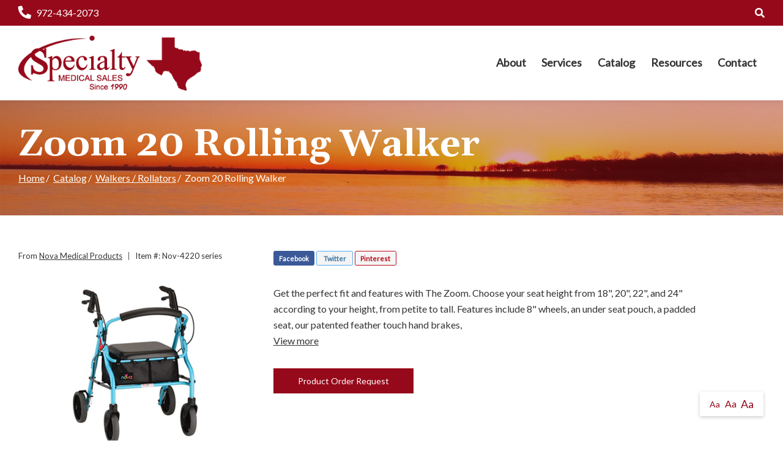

--- FILE ---
content_type: text/html; charset=utf-8
request_url: https://www.specialtymedical.com/product/zoom-20-rolling-walker
body_size: 7639
content:
<!DOCTYPE html>
<!--[if IE 8]><html lang="en" xmlns="http://www.w3.org/1999/xhtml" class="no-js oldie ie8"><![endif]-->
<!--[if IE 9]><html lang="en" xmlns="http://www.w3.org/1999/xhtml" class="no-js oldie ie9 text-normal"><![endif]-->
<!--[if gt IE 9]><!--><html lang="en" xmlns="http://www.w3.org/1999/xhtml" class="no-js text-normal"><!--<![endif]-->
<head>
    <title>Zoom 20 Rolling Walker | Specialty Medical Sales</title>
    <meta http-equiv="Content-Type" content="text/html; charset=utf-8">
    <meta name="viewport" content="width=device-width, minimum-scale=1">
    <meta name="Keywords" content="Zoom 20 Rolling Walker, Nova Medical Products, Walkers / Rollators">
<meta name="Description" content="Get the perfect fit and features with The Zoom. Choose your seat height from 18&quot;, 20&quot;, 22&quot;, and 24&quot; according to your height, from petite to tall. Features">
<meta property="og:title" content="Zoom 20 Rolling Walker">
<meta property="og:description" content="Get the perfect fit and features with The Zoom. Choose your seat height from 18&quot;, 20&quot;, 22&quot;, and 24&quot; according to your height, from petite to tall. Features">
<meta property="og:url" content="https://www.specialtymedical.com/product/zoom-20-rolling-walker">
<meta property="og:image" content="https://www.specialtymedical.com/images/logo.png">
<meta property="og:type" content="website">

    <meta name="author" content="Specialty Medical Sales">
    <meta name="generator" content="Forbin PageBuilder 2.0">
    <link rel="apple-touch-icon" sizes="180x180" href="/images/favicon/apple-touch-icon.png">
    <link rel="icon" type="image/png" sizes="32x32" href="/images/favicon/favicon-32x32.png">
    <link rel="icon" type="image/png" sizes="16x16" href="/images/favicon/favicon-16x16.png">
    <link rel="manifest" href="/images/favicon/manifest.json">
    <link rel="mask-icon" href="/safari-pinned-tab.svg" color="#248232">
    <meta name="msapplication-TileColor" content="#ffffff">
    <meta name="theme-color" content="#ffffff">

    
    <link rel="dns-prefetch" href="//ajax.googleapis.com">
    <link rel="dns-prefetch" href="//cdn.forbin.com">
    <link rel="canonical" href="https://www.specialtymedical.com/product/zoom-20-rolling-walker" />
    <link rel="stylesheet" href="https://cdn.vgmforbin.com/resources/font-awesome/5.9.0/css/all.min.css">
    <link rel="stylesheet" href="/css/main.min.css?v=1716407829">
    <link href="https://fonts.googleapis.com/css?family=Gelasio:700%7CLato&display=swap" rel="stylesheet">

	<script>dataLayer = [];</script>
    
    <!--[if lt IE 9]>
    <script src="//cdn.forbin.com/global/jquery/html5shiv.js"></script>
    <![endif]-->

            <!-- Google Tag Manager -->
        <script>(function(w,d,s,l,i){w[l]=w[l]||[];w[l].push({'gtm.start':
            new Date().getTime(),event:'gtm.js'});var f=d.getElementsByTagName(s)[0],
            j=d.createElement(s),dl=l!='dataLayer'?'&l='+l:'';j.async=true;j.src=
            '//www.googletagmanager.com/gtm.js?id='+i+dl;f.parentNode.insertBefore(j,f);
        })(window,document,'script','dataLayer','GTM-T4BN632');</script>
        <!-- End Google Tag Manager -->
        
</head>
<body id="Top" class="product zoom-20-rolling-walker">
    <!-- Google Tag Manager (noscript) -->
    <noscript aria-hidden="true"><iframe src="//www.googletagmanager.com/ns.html?id=GTM-T4BN632" height="0" width="0" style="display:none;visibility:hidden"></iframe></noscript>
    <!-- End Google Tag Manager (noscript) -->
    <script>var product_id = 435</script>
<header class="masthead relative bg-white">
    <a href="#content-anchor" class="skip-to-content readeronly reader-focusable" title="Skip to Content">Skip to Content</a>

    <div class="search-field-wrapper hide">
    <form name="Search" id="Search" action="/search" method="get" autocomplete="off">
        <input type="search" placeholder="Search Site" id="searchfield" class="searchField" name="q" aria-label="Site Search">
        <input type="submit" value="Search" class="button button-secondary">
    </form>
    <a href="#" class="close-search" title="Close search field"><img src="/images/icon-close-white.png" alt="Close Icon"></a>
</div>
    <div class="nav-top bg-primary py-1">
        <div class="container relative">
            <div class="flex flex-row flex-align-middle flex-align-justify text-white">
                <div class="justify-content-start align-items-center">
                    <a href="tel:9724342073" class="flex-grow-1" title="opens phone number in dialer while on mobile"><span class="fas fa-phone fa-lg fa-flip-horizontal mr-1" id="faphone"></span>972-434-2073</a>
                </div>
                <div class="justify-content-end align-items-center">
                        <ul class="m-0">
                        <li class="hide show-md-inline"><a class="search-icon nav-search pl-0" href="#" title="link opens search input field"><span class="fas fa-search"></span></a></li>
                                                </ul>
                        <a class="open-mobilemenu icon-menu d-block d-md-none m-0" title="Opens Site Navigation"><span>Menu</span></a>
                </div>
            </div>
        </div>
    </div>

    <div class="container relative">
        <div class="d-flex flex-row justify-content-center justify-content-md-between flex-align-middle flex-align-justify">
            <div class="d-flex my-2">
                <a href="/" class="logo" title="Specialty Medical Sales"><img src="/images/logo.png" alt="logo"></a>
            </div>

            <div class="justify-content-end align-items-center">
                

<nav class="nav-bottom menu d-none d-md-block" aria-label="Main Navigation">
    <ul class="navigation text-center list-fluid list-style-none d-flex flex-row align-items-center">

        <li data-navPgId="33" class="menuItem33 relative font-weight-bold"><a href="/about" class="headerNav33" target="_self" data-nodisclaimer="true" title="">About</a><ul class="submenu sm-33 list-style-none"><li class="menuSubItem"><a data-nodisclaimer="true" href="/meet-our-team" class="headerSubNav81" target="_self" title="About - Meet Our Team">Meet Our Team</a></li>
<li class="menuSubItem"><a data-nodisclaimer="true" href="/about/coronavirus" class="headerSubNav151" target="_self" title="About - COVID-19">COVID-19</a></li>
</ul>
<li data-navPgId="35" class="menuItem35 relative font-weight-bold"><a href="/services" class="headerNav35" target="_self" data-nodisclaimer="true" title="">Services</a><li data-navPgId="9" class="menuItem9 relative font-weight-bold"><a href="/catalog" class="headerNav9" target="_self" data-nodisclaimer="true" title="">Catalog</a><li data-navPgId="14" class="menuItem14 relative font-weight-bold"><a href="/resource-center" class="headerNav14" target="_self" data-nodisclaimer="true" title="">Resources</a><ul class="submenu sm-14 list-style-none"><li class="menuSubItem"><a data-nodisclaimer="true" href="/resource-center/medical-glossary" class="headerSubNav15" target="_self" title="Resources - Medical Glossary">Medical Glossary</a></li>
<li class="menuSubItem"><a data-nodisclaimer="true" href="/resource-center/medical-health-issues" class="headerSubNav16" target="_self" title="Resources - Medical Health Issues">Medical Health Issues</a></li>
<li class="menuSubItem"><a data-nodisclaimer="true" href="/resource-center/medical-websites" class="headerSubNav18" target="_self" title="Resources - Medical Websites">Medical Websites</a></li>
<li class="menuSubItem"><a data-nodisclaimer="true" href="/resource-center/medicare-guide" class="headerSubNav17" target="_self" title="Resources - Medicare Guide">Medicare Guide</a></li>
<li class="menuSubItem"><a data-nodisclaimer="true" href="/newsletter" class="headerSubNav13" target="_self" title="Resources - Newsletter">Newsletter</a></li>
<li class="menuSubItem"><a data-nodisclaimer="true" href="/resources/additional-resources" class="headerSubNav173" target="_self" title="Resources - Additional Resources">Additional Resources</a></li>
</ul>
<li data-navPgId="2" class="menuItem2 relative font-weight-bold"><a href="/contact" class="headerNav2" target="_self" data-nodisclaimer="true" title="">Contact</a>    </ul>
</nav>

            </div>
        </div>
    </div>
</header>

<section class="page-title" aria-label="page title" >
	<div class="container relative py-5">
		<h1 class="m-0">Zoom 20 Rolling Walker</h1>
		<div class="breadcrumbs py-1"><a class="home" href="/">Home</a><span class="arrow"></span><a href="/catalog">Catalog</a><span class="arrow"></span><a href="/walkers-rollators">Walkers / Rollators</a><span class="arrow"></span>Zoom 20 Rolling Walker</div>
	</div>
</section><main id="content-anchor" class="content subcontent">
	<div class="maincontent">
	<div class="clearfix">
	    
<div class="container">
    <div class="flexgrid-row v-gutters">
            </div>

    <div class="flexgrid-row mb-4">
        <div class="flexcol-xs-12 flexcol-md-4">
            <p class="product-detail-manufacturer mb-0">
                                    From <a href="/brands/nova-medical-products">Nova Medical Products</a>
                                        <span class="product-sku divider">|</span>
                    <span class="product-sku" id="optionSku"> Item #: Nov-4220 series</span>
                                                </p>
        </div>

        <div class="share social-toolbar flexcol-xs-12 flexcol-md-8">
            <div class="social-toolbar">
    <ul class="socials list-style-none text-left">
        <li class="facebook" id="FaceBookShare">
            <a href="#" class="socialLink" title="Share on Facebook" onclick="showSocialPopup('http://www.facebook.com/share.php?u=https://www.specialtymedical.com/product/zoom-20-rolling-walker', 700,400)">Facebook</a>
        </li>
        <li class="twitter" id="TwitterShare">
            <a href="#" class="socialLink" title="Tweet" onclick="showSocialPopup('http://twitter.com/intent/tweet?url=https://www.specialtymedical.com/product/zoom-20-rolling-walker', 600, 500);">Twitter</a>
        </li>
        <li class="pinterest" id="PinterestShare">
                                <a href="#" class="socialLink" title="Pin It" onclick="showSocialPopup('http://pinterest.com/pin/create/bookmarklet/?url=https://www.specialtymedical.com/product/zoom-20-rolling-walker&media=https://www.specialtymedical.com/images/logo.png&description=Get+the+perfect+fit+and+features+with+The+Zoom.+Choose+your+seat+height+from+18%22%2C+20%22%2C+22%22%2C+and+24%22+according+to+your+height%2C+from+petite+to+tall.+Features+include+8%22+wheels%2C+an+under+seat+pouch%2C+a+padded+seat%2C+our+patented+feather+touch+hand+brakes%2C', 600, 500);">Pinterest</a>
                    </li>
    </ul>
</div>        </div>
    </div>

    <div class="flexgrid-row mb-4">
    <div class="product-images flexcol-xs-12 flexcol-md-6 flexcol-lg-4">
    <div class="product-image-slider">
        <div> <img src="https://secure.hmepowerweb.com/Resources/Uploads/e92c8e57-e1e9-4798-b80f-078525ecd291.jpg" alt="Zoom 20 Rolling Walker" title="Zoom 20 Rolling Walker" onclick="openModal();currentSlide( 1 )"></div><div> <img src="https://secure.hmepowerweb.com/Resources/Uploads/a8abe216-4e2b-4662-938a-7728e55932f5.jpg" alt="Zoom 20 Rolling Walker" title="Zoom 20 Rolling Walker" onclick="openModal();currentSlide( 2 )"></div><div> <img src="https://secure.hmepowerweb.com/Resources/Uploads/3f8cecaa-f295-4adf-a351-f65c70cff82d.jpg" alt="Zoom 20 Rolling Walker" title="Zoom 20 Rolling Walker" onclick="openModal();currentSlide( 3 )"></div><div> <img src="https://secure.hmepowerweb.com/Resources/Uploads/e662c885-d0b7-48bc-ac2c-d6176fba0fc0.jpg" alt="Zoom 20 Rolling Walker" title="Zoom 20 Rolling Walker" onclick="openModal();currentSlide( 4 )"></div><div> <img src="https://secure.hmepowerweb.com/Resources/Uploads/b4c2ed5e-ed34-4ba7-8c65-9067d5a4e8c0.jpg" alt="Zoom 20 Rolling Walker" title="Zoom 20 Rolling Walker" onclick="openModal();currentSlide( 5 )"></div><div> <img src="https://secure.hmepowerweb.com/Resources/Uploads/f2cfbb4e-6e83-46da-909b-661b96afb929.jpg" alt="Zoom 20 Rolling Walker" title="Zoom 20 Rolling Walker" onclick="openModal();currentSlide( 6 )"></div>    </div>

            <div class="product-image-slider-nav">
            <div><img src="https://secure.hmepowerweb.com/Resources/Uploads/e92c8e57-e1e9-4798-b80f-078525ecd291.jpg" alt="Zoom 20 Rolling Walker thumbnail" title="Zoom 20 Rolling Walker thumbnail"></div><div><img src="https://secure.hmepowerweb.com/Resources/Uploads/a8abe216-4e2b-4662-938a-7728e55932f5.jpg" alt="Zoom 20 Rolling Walker thumbnail" title="Zoom 20 Rolling Walker thumbnail"></div><div><img src="https://secure.hmepowerweb.com/Resources/Uploads/3f8cecaa-f295-4adf-a351-f65c70cff82d.jpg" alt="Zoom 20 Rolling Walker thumbnail" title="Zoom 20 Rolling Walker thumbnail"></div><div><img src="https://secure.hmepowerweb.com/Resources/Uploads/e662c885-d0b7-48bc-ac2c-d6176fba0fc0.jpg" alt="Zoom 20 Rolling Walker thumbnail" title="Zoom 20 Rolling Walker thumbnail"></div><div><img src="https://secure.hmepowerweb.com/Resources/Uploads/b4c2ed5e-ed34-4ba7-8c65-9067d5a4e8c0.jpg" alt="Zoom 20 Rolling Walker thumbnail" title="Zoom 20 Rolling Walker thumbnail"></div><div><img src="https://secure.hmepowerweb.com/Resources/Uploads/f2cfbb4e-6e83-46da-909b-661b96afb929.jpg" alt="Zoom 20 Rolling Walker thumbnail" title="Zoom 20 Rolling Walker thumbnail"></div>        </div>
    </div>

<!-- The Modal/Lightbox -->
<div id="product-image-modal" class="product-image-modal">
    <span class="pim-close cursor" onclick="closeModal()">&times;</span>
    <div class="pim-modal-content">
        <div class="relative">
            <div class="pim-mySlides"><div class="pim-numbertext">1 / 6</div><img src="https://secure.hmepowerweb.com/Resources/Uploads/e92c8e57-e1e9-4798-b80f-078525ecd291.jpg" alt="Zoom 20 Rolling Walker"></div><div class="pim-mySlides"><div class="pim-numbertext">2 / 6</div><img src="https://secure.hmepowerweb.com/Resources/Uploads/a8abe216-4e2b-4662-938a-7728e55932f5.jpg" alt="Zoom 20 Rolling Walker"></div><div class="pim-mySlides"><div class="pim-numbertext">3 / 6</div><img src="https://secure.hmepowerweb.com/Resources/Uploads/3f8cecaa-f295-4adf-a351-f65c70cff82d.jpg" alt="Zoom 20 Rolling Walker"></div><div class="pim-mySlides"><div class="pim-numbertext">4 / 6</div><img src="https://secure.hmepowerweb.com/Resources/Uploads/e662c885-d0b7-48bc-ac2c-d6176fba0fc0.jpg" alt="Zoom 20 Rolling Walker"></div><div class="pim-mySlides"><div class="pim-numbertext">5 / 6</div><img src="https://secure.hmepowerweb.com/Resources/Uploads/b4c2ed5e-ed34-4ba7-8c65-9067d5a4e8c0.jpg" alt="Zoom 20 Rolling Walker"></div><div class="pim-mySlides"><div class="pim-numbertext">6 / 6</div><img src="https://secure.hmepowerweb.com/Resources/Uploads/f2cfbb4e-6e83-46da-909b-661b96afb929.jpg" alt="Zoom 20 Rolling Walker"></div>            <!-- Next/previous controls -->
            <a class="pim-prev" onclick="plusSlides(-1)">&#10094;</a>
            <a class="pim-next" onclick="plusSlides(1)">&#10095;</a>
        </div>
        <!-- Caption text -->
        <div class="pim-caption-container">
        <p id="caption"></p>
        </div>

                <!-- Thumbnail image controls -->
        <div class="pim-thumbnails">
            <div class="pim-column">
                <img class="pim-thumb" src="https://secure.hmepowerweb.com/Resources/Uploads/e92c8e57-e1e9-4798-b80f-078525ecd291.jpg" alt="Zoom 20 Rolling Walker thumbnail" title="Zoom 20 Rolling Walker thumbnail" onclick="currentSlide(1)"><img class="pim-thumb" src="https://secure.hmepowerweb.com/Resources/Uploads/a8abe216-4e2b-4662-938a-7728e55932f5.jpg" alt="Zoom 20 Rolling Walker thumbnail" title="Zoom 20 Rolling Walker thumbnail" onclick="currentSlide(2)"><img class="pim-thumb" src="https://secure.hmepowerweb.com/Resources/Uploads/3f8cecaa-f295-4adf-a351-f65c70cff82d.jpg" alt="Zoom 20 Rolling Walker thumbnail" title="Zoom 20 Rolling Walker thumbnail" onclick="currentSlide(3)"><img class="pim-thumb" src="https://secure.hmepowerweb.com/Resources/Uploads/e662c885-d0b7-48bc-ac2c-d6176fba0fc0.jpg" alt="Zoom 20 Rolling Walker thumbnail" title="Zoom 20 Rolling Walker thumbnail" onclick="currentSlide(4)"><img class="pim-thumb" src="https://secure.hmepowerweb.com/Resources/Uploads/b4c2ed5e-ed34-4ba7-8c65-9067d5a4e8c0.jpg" alt="Zoom 20 Rolling Walker thumbnail" title="Zoom 20 Rolling Walker thumbnail" onclick="currentSlide(5)"><img class="pim-thumb" src="https://secure.hmepowerweb.com/Resources/Uploads/f2cfbb4e-6e83-46da-909b-661b96afb929.jpg" alt="Zoom 20 Rolling Walker thumbnail" title="Zoom 20 Rolling Walker thumbnail" onclick="currentSlide(6)">            </div>
        </div>
            </div>
</div>

    <div class="product-details flexcol-xs-12 flexcol-lg-7">
                <p>Get the perfect fit and features with The Zoom. Choose your seat height from 18", 20", 22", and 24" according to your height, from petite to tall. Features include 8" wheels, an under seat pouch, a padded seat, our patented feather touch hand brakes,&nbsp;&nbsp;<a id="desc-anchor" title="View the full product description" href="#">View more</a></p>
                    <form method="post" id="productForm-435" name="productForm-435" >
            <input type="hidden" name="actionRun" id="actionRun" value="addToCart" />
            <input type="hidden" name="hidAddPosition" id="hidAddPosition" value="product"/>
            <input type="hidden" name="hidProdId" id="hidProdId" value="435"/>
            <input type="hidden" name="hidCatId" id="hidCatId" value="25" />
            <input type="hidden" name="hidButtonClick" id="hidButtonClick" value="">
                        <a class="button button-primary" href="/online-catalog/product-order-request?pid=435">Product Order Request</a>
                    </form>

        <div class="product-extras ml-2">
            <ul class="grid-row list-style-none">
                            </ul>
        </div>
    </div>
    </div><!-- eof product-details -->
</div><!-- eof flexgrid-row -->

<ul class="product-details--tabs list-style-none text-center">
    <li><a class="active" href="#" data-tab="details">Details</a></li>
            <li><a id="customer-reviews-tab-button" href="#" data-tab="reviews">Customer Reviews</a></li>
    </ul>

<div class="product-detail-content panel" id="product-tab--details" style="display:block;">
    <div class="container clearfix">
        <div class="product-description">
            <br><p>Get the perfect fit and features with The Zoom. Choose your seat height from 18", 20", 22", and 24" according to your height, from petite to tall. Features include 8" wheels, an under seat pouch, a padded seat, our patented feather touch hand brakes, flip up back, and self threading height adjustment knobs. Available in 4 colors</p><p><b>Weight Capacity / Wt Cap:</b>&nbsp;&nbsp;&nbsp;&nbsp;&nbsp; 300 lb<br /><b>Weight / Each Weight:</b>&nbsp;&nbsp;&nbsp;&nbsp;&nbsp; 16 lb<br /><b>Overall Dimensions (High):</b>&nbsp;&nbsp;&nbsp;&nbsp;&nbsp; 24.5&Prime;w x 26&Prime;d 33.5&Prime;h<br /><b>Overall Dimensions (Low):</b>&nbsp;&nbsp;&nbsp;&nbsp;&nbsp; 24.5&Prime;w x 26&Prime;d x 30.5&Prime;h<br /><b>Overall Dimensions When Folded:</b>&nbsp;&nbsp;&nbsp;&nbsp;&nbsp; 35&Prime;-40.25&Prime;h x 24.5&Prime;w x 12.25&Prime;d<br /><b>Wheel Size:</b>&nbsp;&nbsp;&nbsp;&nbsp;&nbsp; 8<br /><b>Height Adjustment:</b>&nbsp;&nbsp;&nbsp;&nbsp;&nbsp; 29.5&Prime; &ndash; 33.75&Prime;<br /><b>Width Between Handles:</b>&nbsp;&nbsp;&nbsp;&nbsp;&nbsp; 18&Prime;<br /><b>Approximate User Height:</b>&nbsp;&nbsp;&nbsp;&nbsp;&nbsp; 5&rsquo;2&Prime; &ndash; 5&rsquo;8&Prime;</p><p>COLOR: &nbsp;Blue &nbsp;Red</p>        </div>
        <div class="flexgrid-row flex-align--middle">
                    </div>
    </div>
</div>


    <!-- REVIEWS TAB INFO -->
    <div id="product-tab--reviews" class="reviews panel none">
        <div class="container clearfix">
                            <h2 class="text-center">Customer Reviews</h2>
                <p class="text-center">There are no reviews written for this product at the time.
                    <a href="#" class="openoverlay" data-overlay="#review-form">Maybe you can be the first</a>!
                </p>
                        </div><!-- eof extra-info -->
    </div>
    </div>
</div></main>
<footer class="footer">
        <div class="sec-footernav bg-primary">
        <div class="container">
            <ul class="footernav d-none d-md-flex flex-row flex-align-spaced flex-align-middle flew-wrap list-style-none py-2">
    <li><a href="/" title="Internal link in same tab to home page">Home</a></li>
    <li class="footerNavItem33"><a href="/about" class="footerNav33" target="_self">About</a></li><li class="footerNavItem35"><a href="/services" class="footerNav35" target="_self">Services</a></li><li class="footerNavItem9"><a href="/catalog" class="footerNav9" target="_self">Catalog</a></li><li class="footerNavItem14"><a href="/resource-center" class="footerNav14" target="_self">Resources</a></li><li class="footerNavItem2"><a href="/contact" class="footerNav2" target="_self">Contact</a></li></ul>        </div>
    </div>
    
    <div class="sec-copyright bg-white py-5">
        <div class="container">
            <div class="d-flex flex-column flex-md-row justify-content-between align-items-center">
                <div class="my-3 my-md-0">
                    <a href="/" class="footer-logo" title="Specialty Medical Sales"><img src="/images/logo.png" alt="Specialty Medical Sales"></a>
                </div>
                <div class="text-center px-3">
                    <p>
                    <a href="/privacy-policy" title="Link to Privacy Policy page" target="_self" data-nodisclaimer="true">Privacy Policy</a> | <a href="/sitemap" title="Link to Sitemap page" target="_self" data-nodisclaimer="true">Sitemap</a> | <a href="/terms-of-use" title="Link to Terms of Use page" target="_self" data-nodisclaimer="true">Terms of Use</a> | <a href="/return-policy" title="Link to Return Policy page" target="_self" data-nodisclaimer="true">Return Policy</a> | <a href="https://paypal.me/specialtymedicalsale" title="Link to PayPal page" target="_blank" data-nodisclaimer="true">PayPal</a>                    <br>&#169; 2026 <a class="noLink" href="/vpanel/" target="_blank">Specialty Medical Sales</a>. All rights reserved. Web solutions provided by <a href="https://goo.gl/Rwf1Zx" target="_blank" title="Link opens VGM Forbin in a new window">VGM Forbin</a></p>
                </div>
                <div class="d-flex align-items-center my-3">
                    <a href="https://www.facebook.com/specialtymedical" class="my-0 ml-1" target="_blank" title="External link in new tab to Facebook" id="fb"><span class="fab fa-facebook fa-2x"></span></a>
                </div>
            </div>
        </div>
    </div>


    <a href="#Top" class="back-to-top none">Back to Top</a>
    <div class="overlay-mask"></div>
</footer>




<div id="review-form" class="modal">
    <a class="close">Close</a>
    <form id="reviewForm" method="post" name="ReviewForm" action="/modules/ecommerce/process.php">
        <input type="hidden" name="actionRun" id="actionRun" value="createReview" />
        <input type="hidden" name="hidProdId" id="hidProdId" value="435" />

        <h3>Create Customer Review</h3>
        <fieldset>
        <legend class="readeronly">Customer Review Rating</legend>
        <p style="margin-bottom: 20px;">
            <label class="required">Please enter your rating for this product:</label>
            <input name="Rating" type="radio" title="1 Star Rating" class="star" value="1" required="required" data-parsley-errors-container="#rating-error-container" data-parsley-required-message="Select a rating!"/>
            <input name="Rating" type="radio" title="2 Star Rating" class="star" value="2" required="required" data-parsley-errors-container="#rating-error-container" data-parsley-required-message="Select a rating!"/>
            <input name="Rating" type="radio" title="3 Star Rating" class="star" value="3" required="required" data-parsley-errors-container="#rating-error-container" data-parsley-required-message="Select a rating!"/>
            <input name="Rating" type="radio" title="4 Star Rating" class="star" value="4" required="required" data-parsley-errors-container="#rating-error-container" data-parsley-required-message="Select a rating!"/>
            <input name="Rating" type="radio" title="5 Star Rating" class="star" value="5" required="required" data-parsley-errors-container="#rating-error-container" data-parsley-required-message="Select a rating!"/>
        </p>
        </fieldset>
        <ul style="display: none;" class="parsley-errors-list filled" id="parsley-id-110"><li class="parsley-required">Select a rating.</li></ul>

        <p><label for="reviewer" class="required">Full Name:</label>
        <input type="text" name="reviewer" id="reviewer" value="" required="required" data-parsley-required-message="Enter a full name." /></p>
        <p><label for="TitleTextBox" class="required">Please enter a title for your review:</label><input type="text" name="Title" id="TitleTextBox" value="" required="required" data-parsley-required-message="Enter a review title." /></p>
        <p><label for="Body" class="required">Please write your review below:</label><textarea style="height: 140px" id="Body" name="Body" required="required" data-parsley-required-message="Enter your review."></textarea></p>
        <p><label for="recommend"><input name="recommend" id="recommend" type="checkbox" value="Yes" /> I would recommend this product to family and friends.</label></p>
        <input type="submit" value="Submit Review" title="Add to Cart" class="addToCartBtn button silver" id="ReviewSubmitButton" />
    </form>
</div>

<div id="current-reviews" class="modal">
    <a class="close">Close</a>
    <h2>Customer Reviews</h2> <p>There are no reviews written for this product at the time. <a href="#" data-overlay="#review-form">Maybe you can be the first</a>!</p></div>
<nav class="mobilemenu sliding-menu d-block d-md-none" aria-label="Mobile Navigation">
    <div class="flex flex-row flex-align-justify flex-align-middle p-2">
        <a href="/" class="logo-mobilemenu" title="Specialty Medical Sales"><img title="Go to the Home Page" src="/images/logo-reversed.png" alt="Specialty Medical Sales" class="img-center"></a>
        <a href="#" class="close-mobilemenu flex-shrink-0 active ml-2 mt-0"><span>Close</span></a>
    </div>

    <ul class="list-style-none">
        <li class="li-search p-2">
            <form name="Search" id="mobileSearch" action="/search" method="get" autocomplete="off" >
                <input type="search" id="mobileSearchfield" class="searchField" name="q" aria-label="Site Search" placeholder="Search">
                <input type="submit" class="searchSubmit hide" value="Search">
            </form>
        </li>

        <li data-navPgId="33" class="menuItem33"><a href="/about" class="mobileNav33" target="_self" title="">About</a><ul id="mobileSubMenu33" class="submenu right list-style-none"><li id="mobileNavSubItem81" class="menuSubItem"><a href="/meet-our-team" class="mobileSubNav81" target="_self" title="Mobile - About - Meet Our Team">Meet Our Team</a></li>
<li id="mobileNavSubItem151" class="menuSubItem"><a href="/about/coronavirus" class="mobileSubNav151" target="_self" title="Mobile - About - COVID-19">COVID-19</a></li>
<li class="back-level"><a href="#" class="backup">Back</a></li></ul>
<li data-navPgId="35" class="menuItem35"><a href="/services" class="mobileNav35" target="_self" title="">Services</a><li data-navPgId="9" class="menuItem9"><a href="/catalog" class="mobileNav9" target="_self" title="">Catalog</a><li data-navPgId="14" class="menuItem14"><a href="/resource-center" class="mobileNav14" target="_self" title="">Resources</a><ul id="mobileSubMenu14" class="submenu right list-style-none"><li id="mobileNavSubItem15" class="menuSubItem"><a href="/resource-center/medical-glossary" class="mobileSubNav15" target="_self" title="Mobile - Resources - Medical Glossary">Medical Glossary</a></li>
<li id="mobileNavSubItem16" class="menuSubItem"><a href="/resource-center/medical-health-issues" class="mobileSubNav16" target="_self" title="Mobile - Resources - Medical Health Issues">Medical Health Issues</a></li>
<li id="mobileNavSubItem18" class="menuSubItem"><a href="/resource-center/medical-websites" class="mobileSubNav18" target="_self" title="Mobile - Resources - Medical Websites">Medical Websites</a></li>
<li id="mobileNavSubItem17" class="menuSubItem"><a href="/resource-center/medicare-guide" class="mobileSubNav17" target="_self" title="Mobile - Resources - Medicare Guide">Medicare Guide</a></li>
<li id="mobileNavSubItem13" class="menuSubItem"><a href="/newsletter" class="mobileSubNav13" target="_self" title="Mobile - Resources - Newsletter">Newsletter</a></li>
<li id="mobileNavSubItem173" class="menuSubItem"><a href="/resources/additional-resources" class="mobileSubNav173" target="_self" title="Mobile - Resources - Additional Resources">Additional Resources</a></li>
<li class="back-level"><a href="#" class="backup">Back</a></li></ul>
<li data-navPgId="2" class="menuItem2"><a href="/contact" class="mobileNav2" target="_self" title="">Contact</a>        <li><a href="/about" title="Internal link to our about us page">About</a></li>
    </ul>
</nav><section aria-label="Text resizer and back to top button">
<div class="site-options d-none d-md-flex flex-row align-items-stretch">
    <div class="textResizer d-flex flex-row align-items-center">
        <a href="#" title="adjust text elements to be normal" class="smlFnt resizerButton pointer m-0" data-style="text-normal">Aa</a>
        <a href="#" title="adjust text elements to be larger" class="mdmFnt resizerButton pointer m-0" data-style="text-medium">Aa</a>
        <a href="#" title="adjust text elements to be vary large" class="lrgFnt resizerButton pointer m-0" data-style="text-large">Aa</a>
    </div>
    <p class="back-to-top d-flex flex-row align-items-center justify-content-center m-0"><span class="fas fa-arrow-up"></span></p>
</div>
</section>
<link href="https://cdn.vgmforbin.com/resources/css/rating/1.0.0/styles.min.css" rel="stylesheet">
<link rel="stylesheet" href="https://cdn.vgmforbin.com/resources/css/slickjs/1.9.0/slick.min.css">
<link rel="stylesheet" href="https://use.fontawesome.com/releases/v5.7.2/css/all.css" integrity="sha384-fnmOCqbTlWIlj8LyTjo7mOUStjsKC4pOpQbqyi7RrhN7udi9RwhKkMHpvLbHG9Sr" crossorigin="anonymous">
<noscript id="deferred-styles">
    
    <link rel="stylesheet" href="//ajax.googleapis.com/ajax/libs/jqueryui/1.11.4/themes/smoothness/jquery-ui.min.css">
</noscript>

<!--[if (!IE)|(gt IE 8)]><!-->
<script src="https://ajax.googleapis.com/ajax/libs/jquery/3.3.1/jquery.min.js" integrity="sha384-tsQFqpEReu7ZLhBV2VZlAu7zcOV+rXbYlF2cqB8txI/8aZajjp4Bqd+V6D5IgvKT" crossorigin="anonymous"></script>
<!--<![endif]-->

<!--[if lt IE 9]>
<script src="//ajax.googleapis.com/ajax/libs/jquery/1.9.1/jquery.min.js"></script>
<script src="//cdn.forbin.com/global/jquery/respond.min.js"></script>
<![endif]-->

<script src="https://ajax.googleapis.com/ajax/libs/jqueryui/1.12.1/jquery-ui.min.js" integrity="sha384-Dziy8F2VlJQLMShA6FHWNul/veM9bCkRUaLqr199K94ntO5QUrLJBEbYegdSkkqX" crossorigin="anonymous"></script>
<script async src="/scripts/stacktable.min.js?v=1716407829"></script>
<script async src="/scripts/matchheight.min.js?v=1716407829"></script>
<script>var siteType = "CATALOG";</script>
    <script src="/scripts/jquery.lazyload.min.js?v=1716407829"></script>
    <script>
        var catalogSlug = 'catalog';
        var cartSlug = 'cart';
    </script>
    <script async src="/scripts/global.js?v=1716407829"></script>
<script src="https://cdn.vgmforbin.com/resources/js/slickjs/1.9.0/slickjs.min.js"></script><script src="https://cdn.vgmforbin.com/resources/js/rating/1.0.0/star-rating.min.js"></script><script src="/scripts/ecommerce/assets/product-images.js?v=1716407829"></script><script src="/scripts/ecommerce/pages/product.js?v=1716407829"></script><script src="/scripts/ecommerce/assets/product-images.js?v=1716407829"></script><script src="/scripts/ecommerce/pages/review.js?v=1716407829"></script><script src="/scripts/parsley.min.js?v=1716407829"></script>
<script>
    var loadDeferredStyles = function() {
        var addStylesNode = document.getElementById("deferred-styles");
        var replacement = document.createElement("div");
        replacement.innerHTML = addStylesNode.textContent;
        document.body.appendChild(replacement)
        addStylesNode.parentElement.removeChild(addStylesNode);
    };
    var raf = requestAnimationFrame || mozRequestAnimationFrame ||
    webkitRequestAnimationFrame || msRequestAnimationFrame;
    if (raf) raf(function() { window.setTimeout(loadDeferredStyles, 0); });
    else window.addEventListener('load', loadDeferredStyles);
</script>

<script defer src="https://static.cloudflareinsights.com/beacon.min.js/vcd15cbe7772f49c399c6a5babf22c1241717689176015" integrity="sha512-ZpsOmlRQV6y907TI0dKBHq9Md29nnaEIPlkf84rnaERnq6zvWvPUqr2ft8M1aS28oN72PdrCzSjY4U6VaAw1EQ==" data-cf-beacon='{"version":"2024.11.0","token":"6f2b59fad652438c92220411eaed3f1b","r":1,"server_timing":{"name":{"cfCacheStatus":true,"cfEdge":true,"cfExtPri":true,"cfL4":true,"cfOrigin":true,"cfSpeedBrain":true},"location_startswith":null}}' crossorigin="anonymous"></script>
</body>
</html>


--- FILE ---
content_type: text/plain
request_url: https://www.google-analytics.com/j/collect?v=1&_v=j102&a=164048804&t=pageview&_s=1&dl=https%3A%2F%2Fwww.specialtymedical.com%2Fproduct%2Fzoom-20-rolling-walker&ul=en-us%40posix&dt=Zoom%2020%20Rolling%20Walker%20%7C%20Specialty%20Medical%20Sales&sr=1280x720&vp=1280x720&_u=YEBAAEABAAAAACAAI~&jid=881400310&gjid=1399533276&cid=376470047.1768760372&tid=UA-10134656-8&_gid=1315063809.1768760372&_r=1&_slc=1&gtm=45He61f0h2n81T4BN632za200&gcd=13l3l3l3l1l1&dma=0&tag_exp=103116026~103200004~104527906~104528501~104684208~104684211~105391252~115616986~115938466~115938468~117041587&z=994229536
body_size: -453
content:
2,cG-65KCXYB74C

--- FILE ---
content_type: application/javascript
request_url: https://www.specialtymedical.com/scripts/ecommerce/assets/product-images.js?v=1716407829
body_size: 1
content:
$('.product-image-slider').slick({
  slidesToShow: 1,
  slidesToScroll: 1,
  arrows: false,
  fade: true,
  adaptiveHeight: true,
  asNavFor: '.product-image-slider-nav'
});

$('.product-image-slider-nav').slick({
  slidesToScroll: 1,
  asNavFor: '.product-image-slider',
  infinite: false,
  dots: false,
  arrows: false,
  centerMode: true,
  focusOnSelect: true,
  variableWidth: true,
});

// Open the Modal
function openModal() {
document.getElementById('product-image-modal').style.display = "block";
$('html').css('overflow-y', 'hidden');
}

// Close the Modal
function closeModal() {
document.getElementById('product-image-modal').style.display = "none";
$('html').css('overflow-y', 'initial');
}

var slideIndex = 1;
showSlides(slideIndex);

// Next/previous controls
function plusSlides(n) {
showSlides(slideIndex += n);
}

// Thumbnail image controls
function currentSlide(n) {
showSlides(slideIndex = n);
}

function showSlides(n) {
var i;
var slides = document.getElementsByClassName("pim-mySlides");
var dots = document.getElementsByClassName("pim-thumb");
var captionText = document.getElementById("caption");
if (n > slides.length) {slideIndex = 1}
if (n < 1) {slideIndex = slides.length}
for (i = 0; i < slides.length; i++) {
  slides[i].style.display = "none";
}
for (i = 0; i < dots.length; i++) {
  dots[i].className = dots[i].className.replace("active", "");
}
slides[slideIndex-1].style.display = "block";
dots[slideIndex-1].className += " active";
captionText.innerHTML = dots[slideIndex-1].alt;
}